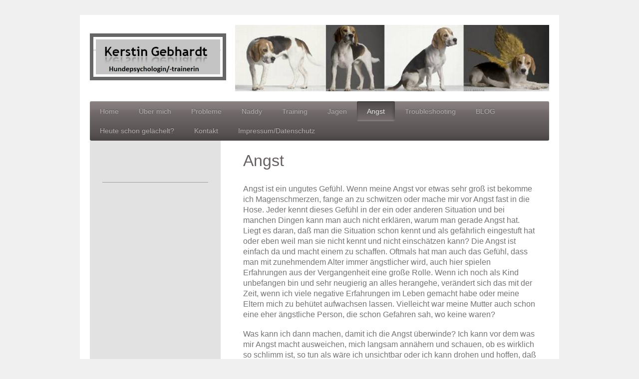

--- FILE ---
content_type: text/html; charset=UTF-8
request_url: https://www.kerstin-gebhardt.de/angst/
body_size: 7347
content:
<!DOCTYPE html>
<html lang="de"  ><head prefix="og: http://ogp.me/ns# fb: http://ogp.me/ns/fb# business: http://ogp.me/ns/business#">
    <meta http-equiv="Content-Type" content="text/html; charset=utf-8"/>
    <meta name="generator" content="IONOS MyWebsite"/>
        
    <link rel="dns-prefetch" href="//cdn.website-start.de/"/>
    <link rel="dns-prefetch" href="//106.mod.mywebsite-editor.com"/>
    <link rel="dns-prefetch" href="https://106.sb.mywebsite-editor.com/"/>
    <link rel="shortcut icon" href="//cdn.website-start.de/favicon.ico"/>
        <link rel="apple-touch-icon" href="https://www.kerstin-gebhardt.de/s/misc/touchicon.png?1570470285"/>
        <title>Kerstin Gebhardt - Ihre Hundepsychologin in Düsseldorf - Angst</title>
    <style type="text/css">@media screen and (max-device-width: 1024px) {.diyw a.switchViewWeb {display: inline !important;}}</style>
    <style type="text/css">@media screen and (min-device-width: 1024px) {
            .mediumScreenDisabled { display:block }
            .smallScreenDisabled { display:block }
        }
        @media screen and (max-device-width: 1024px) { .mediumScreenDisabled { display:none } }
        @media screen and (max-device-width: 568px) { .smallScreenDisabled { display:none } }
                @media screen and (min-width: 1024px) {
            .mobilepreview .mediumScreenDisabled { display:block }
            .mobilepreview .smallScreenDisabled { display:block }
        }
        @media screen and (max-width: 1024px) { .mobilepreview .mediumScreenDisabled { display:none } }
        @media screen and (max-width: 568px) { .mobilepreview .smallScreenDisabled { display:none } }</style>
    <meta name="viewport" content="width=device-width, initial-scale=1, maximum-scale=1, minimal-ui"/>

<meta name="format-detection" content="telephone=no"/>
        <meta name="keywords" content="Jagdtrieb, Hund jagt, Antijagdtraning, Angsthund, Welpentraining, Hundepsychologin, Hundetraining, Leinenaggression, Aggression gegenüber anderen Hunden, Aggression gegenüber Menschen, Leinenführigkeit, Trennungsangst, Hund bellt, Hund beißt, Hund jagt, Hund kann nicht alleine bleiben, Hund und Katze, Probleme mit dem Hund"/>
            <meta name="description" content="Danke 2015 - Hundepsychologin/-trainerin - Meine Arbeit ist es, aus Ihrem Hund einen alltagstauglichen Begleiter zu machen."/>
            <meta name="robots" content="index,follow"/>
        <link href="//cdn.website-start.de/templates/2000/style.css?1763478093678" rel="stylesheet" type="text/css"/>
    <link href="https://www.kerstin-gebhardt.de/s/style/theming.css?1706801382" rel="stylesheet" type="text/css"/>
    <link href="//cdn.website-start.de/app/cdn/min/group/web.css?1763478093678" rel="stylesheet" type="text/css"/>
<link href="//cdn.website-start.de/app/cdn/min/moduleserver/css/de_DE/common,shoppingbasket?1763478093678" rel="stylesheet" type="text/css"/>
    <link href="//cdn.website-start.de/app/cdn/min/group/mobilenavigation.css?1763478093678" rel="stylesheet" type="text/css"/>
    <link href="https://106.sb.mywebsite-editor.com/app/logstate2-css.php?site=885546535&amp;t=1768810041" rel="stylesheet" type="text/css"/>

<script type="text/javascript">
    /* <![CDATA[ */
var stagingMode = '';
    /* ]]> */
</script>
<script src="https://106.sb.mywebsite-editor.com/app/logstate-js.php?site=885546535&amp;t=1768810041"></script>

    <link href="//cdn.website-start.de/templates/2000/print.css?1763478093678" rel="stylesheet" media="print" type="text/css"/>
    <script type="text/javascript">
    /* <![CDATA[ */
    var systemurl = 'https://106.sb.mywebsite-editor.com/';
    var webPath = '/';
    var proxyName = '';
    var webServerName = 'www.kerstin-gebhardt.de';
    var sslServerUrl = 'https://www.kerstin-gebhardt.de';
    var nonSslServerUrl = 'http://www.kerstin-gebhardt.de';
    var webserverProtocol = 'http://';
    var nghScriptsUrlPrefix = '//106.mod.mywebsite-editor.com';
    var sessionNamespace = 'DIY_SB';
    var jimdoData = {
        cdnUrl:  '//cdn.website-start.de/',
        messages: {
            lightBox: {
    image : 'Bild',
    of: 'von'
}

        },
        isTrial: 0,
        pageId: 1374891    };
    var script_basisID = "885546535";

    diy = window.diy || {};
    diy.web = diy.web || {};

        diy.web.jsBaseUrl = "//cdn.website-start.de/s/build/";

    diy.context = diy.context || {};
    diy.context.type = diy.context.type || 'web';
    /* ]]> */
</script>

<script type="text/javascript" src="//cdn.website-start.de/app/cdn/min/group/web.js?1763478093678" crossorigin="anonymous"></script><script type="text/javascript" src="//cdn.website-start.de/s/build/web.bundle.js?1763478093678" crossorigin="anonymous"></script><script type="text/javascript" src="//cdn.website-start.de/app/cdn/min/group/mobilenavigation.js?1763478093678" crossorigin="anonymous"></script><script src="//cdn.website-start.de/app/cdn/min/moduleserver/js/de_DE/common,shoppingbasket?1763478093678"></script>
<script type="text/javascript" src="https://cdn.website-start.de/proxy/apps/aesai6/resource/dependencies/"></script><script type="text/javascript">
                    if (typeof require !== 'undefined') {
                        require.config({
                            waitSeconds : 10,
                            baseUrl : 'https://cdn.website-start.de/proxy/apps/aesai6/js/'
                        });
                    }
                </script><script type="text/javascript">if (window.jQuery) {window.jQuery_1and1 = window.jQuery;}</script>
<link href="https://plus.google.com/102407593587456056972/" rel="publisher"/>
<meta property="dcterms:title" content="Kerstin Gebhardt - Ihre Hundepsychologin in Düsseldorf"/>
<meta property="dcterms:identifier" content="www.kerstin-gebhardt.de"/>
<meta property="dcterms:description" content="Hundepsychologin/-trainerin - Meine Arbeit ist es, aus Ihrem Hund einen alltagstauglichen Begleiter zu machen."/>
<meta property="dcterms:subject" content="hundetraining, hundepsychologie, Hund jagt, mobile Hundeschule, Hund ist aggressiv"/>
<meta name="DC.title" content="Kerstin Gebhardt - Ihre Hundepsychologin in Düsseldorf"/>
<meta name="DC.identifier" content="www.kerstin-gebhardt.de"/>
<meta name="DC.description" content="Hundepsychologin/-trainerin - Meine Arbeit ist es, aus Ihrem Hund einen alltagstauglichen Begleiter zu machen."/>
<meta name="DC.subject" content="hundetraining, hundepsychologie, Hund jagt, mobile Hundeschule, Hund ist aggressiv"/>
<meta name="geo.placename" content="Am Neuenhof 55, 40629 Düsseldorf, Deutschland"/>
<meta name="geo.position" content="51.2653400;6.8705100"/>
<meta name="geo.region" content="DE-Nordrhein-Westfalen"/>
<meta name="ICBM" content="51.2653400, 6.8705100"/>
<script type="text/javascript">if (window.jQuery_1and1) {window.jQuery = window.jQuery_1and1;}</script>
<script type="text/javascript" src="//cdn.website-start.de/app/cdn/min/group/pfcsupport.js?1763478093678" crossorigin="anonymous"></script>    <meta property="og:type" content="business.business"/>
    <meta property="og:url" content="https://www.kerstin-gebhardt.de/angst/"/>
    <meta property="og:title" content="Kerstin Gebhardt - Ihre Hundepsychologin in Düsseldorf - Angst"/>
            <meta property="og:description" content="Danke 2015 - Hundepsychologin/-trainerin - Meine Arbeit ist es, aus Ihrem Hund einen alltagstauglichen Begleiter zu machen."/>
                <meta property="og:image" content="https://www.kerstin-gebhardt.de/s/misc/logo.jpg?t=1765657377"/>
        <meta property="business:contact_data:country_name" content="Deutschland"/>
    
    
    
    
    
    
    
    
</head>


<body class="body   cc-pagemode-default diyfeSidebarLeft diy-market-de_DE" data-pageid="1374891" id="page-1374891">
    
    <div class="diyw">
        <div class="diyweb">
	<div class="diyfeMobileNav">
		
<nav id="diyfeMobileNav" class="diyfeCA diyfeCA2" role="navigation">
    <a title="Navigation aufklappen/zuklappen">Navigation aufklappen/zuklappen</a>
    <ul class="mainNav1"><li class=" hasSubNavigation"><a data-page-id="113460" href="https://www.kerstin-gebhardt.de/" class=" level_1"><span>Home</span></a></li><li class=" hasSubNavigation"><a data-page-id="156998" href="https://www.kerstin-gebhardt.de/über-mich/" class=" level_1"><span>Über mich</span></a></li><li class=" hasSubNavigation"><a data-page-id="156999" href="https://www.kerstin-gebhardt.de/probleme/" class=" level_1"><span>Probleme</span></a></li><li class=" hasSubNavigation"><a data-page-id="157000" href="https://www.kerstin-gebhardt.de/naddy/" class=" level_1"><span>Naddy</span></a></li><li class=" hasSubNavigation"><a data-page-id="157001" href="https://www.kerstin-gebhardt.de/training/" class=" level_1"><span>Training</span></a></li><li class=" hasSubNavigation"><a data-page-id="1375843" href="https://www.kerstin-gebhardt.de/jagen/" class=" level_1"><span>Jagen</span></a></li><li class="current hasSubNavigation"><a data-page-id="1374891" href="https://www.kerstin-gebhardt.de/angst/" class="current level_1"><span>Angst</span></a></li><li class=" hasSubNavigation"><a data-page-id="1453196" href="https://www.kerstin-gebhardt.de/troubleshooting/" class=" level_1"><span>Troubleshooting</span></a></li><li class=" hasSubNavigation"><a data-page-id="1372788" href="https://www.kerstin-gebhardt.de/blog/" class=" level_1"><span>BLOG</span></a></li><li class=" hasSubNavigation"><a data-page-id="157003" href="https://www.kerstin-gebhardt.de/heute-schon-gelächelt/" class=" level_1"><span>Heute schon gelächelt?</span></a></li><li class=" hasSubNavigation"><a data-page-id="113464" href="https://www.kerstin-gebhardt.de/kontakt/" class=" level_1"><span>Kontakt</span></a></li><li class=" hasSubNavigation"><a data-page-id="207038" href="https://www.kerstin-gebhardt.de/impressum-datenschutz/" class=" level_1"><span>Impressum/Datenschutz</span></a></li></ul></nav>
	</div>
	<div class="diywebEmotionHeader">
		<div class="diywebLiveArea">
			<div class="diywebMainGutter">

				<div class="diyfeGE">
					<div class="diywebGutter">
						
<style type="text/css" media="all">
.diyw div#emotion-header {
        max-width: 920px;
        max-height: 133px;
                background: #EEEEEE;
    }

.diyw div#emotion-header-title-bg {
    left: 0%;
    top: 20%;
    width: 28.45%;
    height: 2%;

    background-color: #cccccc;
    opacity: 0.64;
    filter: alpha(opacity = 64.09);
    }
.diyw img#emotion-header-logo {
    left: 0.00%;
    top: 12.62%;
    background: transparent;
            width: 27.07%;
        height: 52.63%;
                border: 7px solid #666666;
        padding: 5px;
        }

.diyw div#emotion-header strong#emotion-header-title {
    left: 20%;
    top: 20%;
    color: #000000;
        font: italic bold 24px/120% Verdana, Geneva, sans-serif;
}

.diyw div#emotion-no-bg-container{
    max-height: 133px;
}

.diyw div#emotion-no-bg-container .emotion-no-bg-height {
    margin-top: 14.46%;
}
</style>
<div id="emotion-header" data-action="loadView" data-params="active" data-imagescount="1">
            <img src="https://www.kerstin-gebhardt.de/s/img/emotionheader.png?1464697118.920px.133px" id="emotion-header-img" alt="Kerstin Gebhardt Hundepsychologin/-trainerin"/>
            
        <div id="ehSlideshowPlaceholder">
            <div id="ehSlideShow">
                <div class="slide-container">
                                        <div style="background-color: #EEEEEE">
                            <img src="https://www.kerstin-gebhardt.de/s/img/emotionheader.png?1464697118.920px.133px" alt="Kerstin Gebhardt Hundepsychologin/-trainerin"/>
                        </div>
                                    </div>
            </div>
        </div>


        <script type="text/javascript">
        //<![CDATA[
                diy.module.emotionHeader.slideShow.init({ slides: [{"url":"https:\/\/www.kerstin-gebhardt.de\/s\/img\/emotionheader.png?1464697118.920px.133px","image_alt":"Kerstin Gebhardt Hundepsychologin\/-trainerin","bgColor":"#EEEEEE"}] });
        //]]>
        </script>

    
                        <a href="https://www.kerstin-gebhardt.de/">
        
                    <img id="emotion-header-logo" src="https://www.kerstin-gebhardt.de/s/misc/logo.jpg?t=1765657377" alt=""/>
        
                    </a>
            
                  	<div id="emotion-header-title-bg"></div>
    
            <strong id="emotion-header-title" style="text-align: left"></strong>
                    <div class="notranslate">
                <svg xmlns="http://www.w3.org/2000/svg" version="1.1" id="emotion-header-title-svg" viewBox="0 0 920 133" preserveAspectRatio="xMinYMin meet"><text style="font-family:Verdana, Geneva, sans-serif;font-size:24px;font-style:italic;font-weight:bold;fill:#000000;line-height:1.2em;"><tspan x="0" style="text-anchor: start" dy="0.95em"> </tspan></text></svg>
            </div>
            
    
    <script type="text/javascript">
    //<![CDATA[
    (function ($) {
        function enableSvgTitle() {
                        var titleSvg = $('svg#emotion-header-title-svg'),
                titleHtml = $('#emotion-header-title'),
                emoWidthAbs = 920,
                emoHeightAbs = 133,
                offsetParent,
                titlePosition,
                svgBoxWidth,
                svgBoxHeight;

                        if (titleSvg.length && titleHtml.length) {
                offsetParent = titleHtml.offsetParent();
                titlePosition = titleHtml.position();
                svgBoxWidth = titleHtml.width();
                svgBoxHeight = titleHtml.height();

                                titleSvg.get(0).setAttribute('viewBox', '0 0 ' + svgBoxWidth + ' ' + svgBoxHeight);
                titleSvg.css({
                   left: Math.roundTo(100 * titlePosition.left / offsetParent.width(), 3) + '%',
                   top: Math.roundTo(100 * titlePosition.top / offsetParent.height(), 3) + '%',
                   width: Math.roundTo(100 * svgBoxWidth / emoWidthAbs, 3) + '%',
                   height: Math.roundTo(100 * svgBoxHeight / emoHeightAbs, 3) + '%'
                });

                titleHtml.css('visibility','hidden');
                titleSvg.css('visibility','visible');
            }
        }

        
            var posFunc = function($, overrideSize) {
                var elems = [], containerWidth, containerHeight;
                                    elems.push({
                        selector: '#emotion-header-title',
                        overrideSize: true,
                        horPos: 0,
                        vertPos: 100                    });
                    lastTitleWidth = $('#emotion-header-title').width();
                                                elems.push({
                    selector: '#emotion-header-title-bg',
                    horPos: 0,
                    vertPos: 38                });
                                
                containerWidth = parseInt('920');
                containerHeight = parseInt('133');

                for (var i = 0; i < elems.length; ++i) {
                    var el = elems[i],
                        $el = $(el.selector),
                        pos = {
                            left: el.horPos,
                            top: el.vertPos
                        };
                    if (!$el.length) continue;
                    var anchorPos = $el.anchorPosition();
                    anchorPos.$container = $('#emotion-header');

                    if (overrideSize === true || el.overrideSize === true) {
                        anchorPos.setContainerSize(containerWidth, containerHeight);
                    } else {
                        anchorPos.setContainerSize(null, null);
                    }

                    var pxPos = anchorPos.fromAnchorPosition(pos),
                        pcPos = anchorPos.toPercentPosition(pxPos);

                    var elPos = {};
                    if (!isNaN(parseFloat(pcPos.top)) && isFinite(pcPos.top)) {
                        elPos.top = pcPos.top + '%';
                    }
                    if (!isNaN(parseFloat(pcPos.left)) && isFinite(pcPos.left)) {
                        elPos.left = pcPos.left + '%';
                    }
                    $el.css(elPos);
                }

                // switch to svg title
                enableSvgTitle();
            };

                        var $emotionImg = jQuery('#emotion-header-img');
            if ($emotionImg.length > 0) {
                // first position the element based on stored size
                posFunc(jQuery, true);

                // trigger reposition using the real size when the element is loaded
                var ehLoadEvTriggered = false;
                $emotionImg.one('load', function(){
                    posFunc(jQuery);
                    ehLoadEvTriggered = true;
                                        diy.module.emotionHeader.slideShow.start();
                                    }).each(function() {
                                        if(this.complete || typeof this.complete === 'undefined') {
                        jQuery(this).load();
                    }
                });

                                noLoadTriggeredTimeoutId = setTimeout(function() {
                    if (!ehLoadEvTriggered) {
                        posFunc(jQuery);
                    }
                    window.clearTimeout(noLoadTriggeredTimeoutId)
                }, 5000);//after 5 seconds
            } else {
                jQuery(function(){
                    posFunc(jQuery);
                });
            }

                        if (jQuery.isBrowser && jQuery.isBrowser.ie8) {
                var longTitleRepositionCalls = 0;
                longTitleRepositionInterval = setInterval(function() {
                    if (lastTitleWidth > 0 && lastTitleWidth != jQuery('#emotion-header-title').width()) {
                        posFunc(jQuery);
                    }
                    longTitleRepositionCalls++;
                    // try this for 5 seconds
                    if (longTitleRepositionCalls === 5) {
                        window.clearInterval(longTitleRepositionInterval);
                    }
                }, 1000);//each 1 second
            }

            }(jQuery));
    //]]>
    </script>

    </div>

					</div>
				</div>

			</div>
		</div>
	</div>

	<div class="diywebNav diywebNavHorizontal diywebNavMain diywebNav1">
		<div class="diywebLiveArea">
			<div class="diywebMainGutter">

				<div class="diyfeGE diyfeCA diyfeCA2">
					<div class="diywebGutter">
						<div class="webnavigation"><ul id="mainNav1" class="mainNav1"><li class="navTopItemGroup_1"><a data-page-id="113460" href="https://www.kerstin-gebhardt.de/" class="level_1"><span>Home</span></a></li><li class="navTopItemGroup_2"><a data-page-id="156998" href="https://www.kerstin-gebhardt.de/über-mich/" class="level_1"><span>Über mich</span></a></li><li class="navTopItemGroup_3"><a data-page-id="156999" href="https://www.kerstin-gebhardt.de/probleme/" class="level_1"><span>Probleme</span></a></li><li class="navTopItemGroup_4"><a data-page-id="157000" href="https://www.kerstin-gebhardt.de/naddy/" class="level_1"><span>Naddy</span></a></li><li class="navTopItemGroup_5"><a data-page-id="157001" href="https://www.kerstin-gebhardt.de/training/" class="level_1"><span>Training</span></a></li><li class="navTopItemGroup_6"><a data-page-id="1375843" href="https://www.kerstin-gebhardt.de/jagen/" class="level_1"><span>Jagen</span></a></li><li class="navTopItemGroup_7"><a data-page-id="1374891" href="https://www.kerstin-gebhardt.de/angst/" class="current level_1"><span>Angst</span></a></li><li class="navTopItemGroup_8"><a data-page-id="1453196" href="https://www.kerstin-gebhardt.de/troubleshooting/" class="level_1"><span>Troubleshooting</span></a></li><li class="navTopItemGroup_9"><a data-page-id="1372788" href="https://www.kerstin-gebhardt.de/blog/" class="level_1"><span>BLOG</span></a></li><li class="navTopItemGroup_10"><a data-page-id="157003" href="https://www.kerstin-gebhardt.de/heute-schon-gelächelt/" class="level_1"><span>Heute schon gelächelt?</span></a></li><li class="navTopItemGroup_11"><a data-page-id="113464" href="https://www.kerstin-gebhardt.de/kontakt/" class="level_1"><span>Kontakt</span></a></li><li class="navTopItemGroup_12"><a data-page-id="207038" href="https://www.kerstin-gebhardt.de/impressum-datenschutz/" class="level_1"><span>Impressum/Datenschutz</span></a></li></ul></div>
					</div>
				</div>

			</div>
		</div>
	</div>

	<div class="diywebContent">
		<div class="diywebLiveArea">
			<div class="diywebMainGutter">

				<div class="diyfeGridGroup diyfeCA diyfeCA1">

					<div class="diywebMain diyfeGE">
						<div class="diywebGutter">
							
        <div id="content_area">
        	<div id="content_start"></div>
        	
        
        <div id="matrix_2048085" class="sortable-matrix" data-matrixId="2048085"><div class="n module-type-header diyfeLiveArea "> <h1><span class="diyfeDecoration">Angst</span></h1> </div><div class="n module-type-text diyfeLiveArea "> <p><span style="font-size: 12pt;"><span style="font-family: arial,sans-serif;">Angst ist ein ungutes Gefühl. Wenn meine Angst vor etwas sehr groß ist bekomme ich Magenschmerzen, fange an zu schwitzen
oder mache mir vor Angst fast in die Hose. Jeder kennt dieses Gefühl in der ein oder anderen Situation und bei manchen Dingen kann man auch nicht erklären, warum man gerade Angst hat. Liegt es daran,
daß man die Situation schon kennt und als gefährlich eingestuft hat oder eben weil man sie nicht kennt und nicht einschätzen kann? Die Angst ist einfach da und macht einem zu schaffen. Oftmals hat
man auch das Gefühl, dass man mit zunehmendem Alter immer ängstlicher wird, auch hier spielen Erfahrungen aus der Vergangenheit eine große Rolle. Wenn ich noch als Kind unbefangen bin und sehr
neugierig an alles herangehe, verändert sich das mit der Zeit, wenn ich viele negative Erfahrungen im Leben gemacht habe oder meine Eltern mich zu behütet aufwachsen lassen. Vielleicht war meine
Mutter auch schon eine eher ängstliche Person, die schon Gefahren sah, wo keine waren?</span></span></p>
<p> </p>
<p><span style="font-size: 12pt;"><span style="font-family: arial,sans-serif;">Was kann ich dann machen, damit ich die Angst überwinde? Ich kann vor dem was mir Angst macht ausweichen, mich langsam
annähern und schauen, ob es wirklich so schlimm ist, so tun als wäre ich unsichtbar oder ich kann drohen und hoffen, daß es ausreicht und das, was mir Angst macht, entfernt sich oder verschwindet.
Falls meine ganzen Strategien aber nicht helfen, ich nicht ausweichen kann, meine Drohungen nicht ernst genommen  oder sogar noch belächelt werden. Dann gibt es für mich nur noch einen Ausweg
ich greife u.U. an.</span></span></p>
<p> </p>
<p><span style="font-size: 12pt;"><span style="font-family: arial,sans-serif;">Dieses Verhalten kann man fast 1 zu 1 auf unseren Hund übertragen:  Auch er kann Magenschmerzen bekommen, vor
lauter Angst Pippi und Kot absetzen, Schweißpfoten bekommen und Hecheln. Er kann sich dazu noch körperlich sehr gut ausdrücken mit eingezogenem Schwanz und nach hinten gelegten Ohren oder sehr
hechelnd mit riesengroßen Augen, da er ein Meister der Körpersprache ist. Er kann knurren und bellen, damit die vermeintliche Gefahr vor ihm ausweicht, wenn er es selbst nicht kann, durch die Leine
gehindert.</span></span></p>
<p> </p>
<p><span style="font-size: 12pt;"><span style="font-family: arial,sans-serif;">Nun stellen Sie sich aber vor, Sie werden obwohl Sie Angst haben und dies auch lautstark zeigen von Ihrem geliebten
Menschen festgehalten, aufgefordert ruhig zu sein und wenn Sie es aber nicht sind, mit der Wasserpistole in die Augen gespritzt oder mit fisher dics oder anderen Rappeldosen erschreckt. Was passiert
dann mit Ihnen? Ist das alles hilfreich, um Ihnen die Angst zu nehmen oder fangen Sie vielleicht demnächst noch früher und noch kräftiger an sich gegen die Gefahr zu schützen? Können Sie Ihrem
geliebten Menschen noch vertrauen, obwohl er überhaupt nicht weiß, was in den Situationen zu tun ist? Wollen Sie in nächster Zeit überhaupt noch mit ihm aus dem Haus? Denken Sie mal darüber nach, ob
Strafe bei Angst zu empfehlen ist!</span></span></p>
<p> </p>
<p><span style="font-size: 12pt;"><span style="font-family: arial,sans-serif;">Gerne helfe ich Ihnen bei Ihrem ängstlichen Hund sein Verhalten zu verstehen und es zu verändern mit Methoden, die
helfen und nicht verschlimmern.</span></span></p>
<p> </p>
<p><span style="font-size: 12pt;"><span style="font-family: arial,sans-serif;">Ihre Kerstin Gebhardt</span></span></p> </div></div>
        
        
        </div>
						</div>
					</div>

					<div class="diywebSecondary diyfeCA diyfeCA3 diyfeGE">
						<div class="diywebNav diywebNav23">
							<div class="diywebGutter">
								<div class="webnavigation"></div>
							</div>
						</div>
						<div class="diywebSidebar">
							<div class="diywebGutter">
								<div id="matrix_111389" class="sortable-matrix" data-matrixId="111389"><div class="n module-type-hr diyfeLiveArea "> <div style="padding: 0px 0px">
    <div class="hr"></div>
</div>
 </div></div>
							</div>
						</div><!-- .diywebSidebar -->
					</div><!-- .diywebSecondary -->

				</div><!-- .diyfeGridGroup -->

			</div><!-- .diywebMainGutter -->
		</div>
	</div><!-- .diywebContent -->

	<div class="diywebFooter">
		<div class="diywebLiveArea">
			<div class="diywebMainGutter">

				<div class="diyfeGE diyfeCA diyfeCA4 diywebPull">
					<div class="diywebGutter">
						<div id="contentfooter">
    <div class="leftrow">
                        <a rel="nofollow" href="javascript:window.print();">
                    <img class="inline" height="14" width="18" src="//cdn.website-start.de/s/img/cc/printer.gif" alt=""/>
                    Druckversion                </a> <span class="footer-separator">|</span>
                <a href="https://www.kerstin-gebhardt.de/sitemap/">Sitemap</a>
                        <br/> © Kerstin Gebhardt Hundepsychologin | Hundetrainerin
            </div>
    <script type="text/javascript">
        window.diy.ux.Captcha.locales = {
            generateNewCode: 'Neuen Code generieren',
            enterCode: 'Bitte geben Sie den Code ein'
        };
        window.diy.ux.Cap2.locales = {
            generateNewCode: 'Neuen Code generieren',
            enterCode: 'Bitte geben Sie den Code ein'
        };
    </script>
    <div class="rightrow">
                    <span class="loggedout">
                <a rel="nofollow" id="login" href="https://login.1and1-editor.com/885546535/www.kerstin-gebhardt.de/de?pageId=1374891">
                    Login                </a>
            </span>
                <p><a class="diyw switchViewWeb" href="javascript:switchView('desktop');">Webansicht</a><a class="diyw switchViewMobile" href="javascript:switchView('mobile');">Mobile-Ansicht</a></p>
                <span class="loggedin">
            <a rel="nofollow" id="logout" href="https://106.sb.mywebsite-editor.com/app/cms/logout.php">Logout</a> <span class="footer-separator">|</span>
            <a rel="nofollow" id="edit" href="https://106.sb.mywebsite-editor.com/app/885546535/1374891/">Seite bearbeiten</a>
        </span>
    </div>
</div>
            <div id="loginbox" class="hidden">
                <script type="text/javascript">
                    /* <![CDATA[ */
                    function forgotpw_popup() {
                        var url = 'https://passwort.1und1.de/xml/request/RequestStart';
                        fenster = window.open(url, "fenster1", "width=600,height=400,status=yes,scrollbars=yes,resizable=yes");
                        // IE8 doesn't return the window reference instantly or at all.
                        // It may appear the call failed and fenster is null
                        if (fenster && fenster.focus) {
                            fenster.focus();
                        }
                    }
                    /* ]]> */
                </script>
                                <img class="logo" src="//cdn.website-start.de/s/img/logo.gif" alt="IONOS" title="IONOS"/>

                <div id="loginboxOuter"></div>
            </div>
        

					</div>
				</div>

			</div>
		</div>
	</div><!-- .diywebFooter -->

</div><!-- .diyweb -->    </div>

    
    </body>


<!-- rendered at Sat, 13 Dec 2025 21:22:57 +0100 -->
</html>
